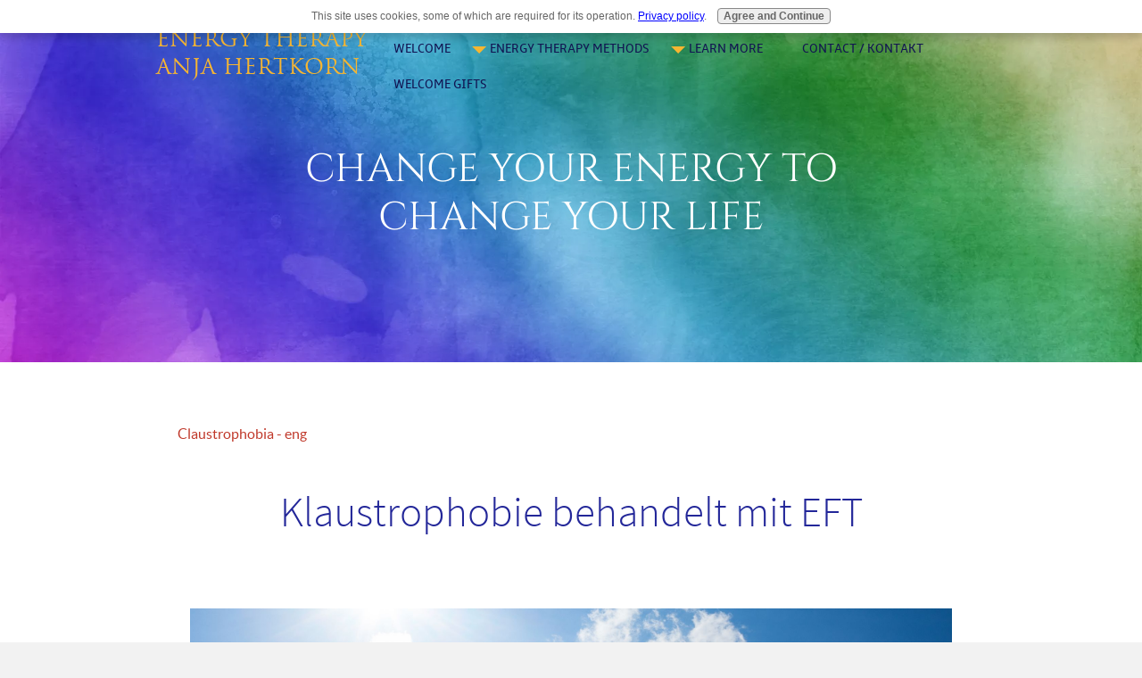

--- FILE ---
content_type: text/html; charset=UTF-8
request_url: https://www.feel-the-new-energy.com/klaustrophobie.html
body_size: 5007
content:
<!DOCTYPE HTML>
<html>
<head><meta http-equiv="content-type" content="text/html; charset=UTF-8"><title>Klaustrophobie behandelt mit EFT: eine Fallstudie von Anja Hertkorn in Brüssel</title><meta name="description" content="Klaustrophobie kann behandelt werden. Überzeugen Sie sich selbst und lesen Sie die EFT-Fallstudie von Anja Hertkorn, Für weitere Informationen: 0478-310684"><meta id="viewport" name="viewport" content="width=device-width, initial-scale=1">
<link href="/A.sd,,_support-files,,_style.css+fonts,,_cinzel,,_400.css+fonts,,_cinzel,,_700.css,Mcc.Ix6HCPTZnm.css.pagespeed.cf.FWc8hpeu5M.css" rel="stylesheet" type="text/css"/>
<!-- start: tool_blocks.sbi_html_head -->
<link rel="icon" type="image/png" href="/xfavicon-48x48.png.pagespeed.ic.Q-os_t5FEI.webp" sizes="48x48"> <link rel="icon" type="image/png" href="/xfavicon-16x16.png.pagespeed.ic.3XzFdqGzWN.webp" sizes="16x16"> <link rel="icon" type="image/png" href="/xfavicon-32x32.png.pagespeed.ic.X4p44TqCJ_.webp" sizes="32x32"> <link rel="icon" type="image/png" href="/xfavicon-48x48.png.pagespeed.ic.Q-os_t5FEI.webp" sizes="48x48"><link rel="canonical" href="https://www.feel-the-new-energy.com/klaustrophobie.html"/>
<meta property="og:title" content="Klaustrophobie behandelt mit EFT: eine Fallstudie von Anja Hertkorn in Brüssel"/>
<meta property="og:description" content="Klaustrophobie kann behandelt werden. Überzeugen Sie sich selbst und lesen Sie die EFT-Fallstudie von Anja Hertkorn, Für weitere Informationen: 0478-310684"/>
<meta property="og:type" content="article"/>
<meta property="og:url" content="https://www.feel-the-new-energy.com/klaustrophobie.html"/>
<meta property="og:image" content="https://www.feel-the-new-energy.com/images/flugzeug.jpg"/>
<!-- SD -->
<script>var https_page=0</script>
<style>.responsive_grid_block-231980489 div.responsive_col-1{width:33.333%}.responsive_grid_block-231980489 div.responsive_col-2{width:33.333%}.responsive_grid_block-231980489 div.responsive_col-3{width:33.333%}@media only screen and (max-width:768px){.responsive_grid_block-231980489 div.responsive_col-1{width:33.333%}.responsive_grid_block-231980489 div.responsive_col-2{width:33.333%}.responsive_grid_block-231980489 div.responsive_col-3{width:33.333%}}@media only screen and (max-width:447px){.responsive_grid_block-231980489 div.responsive_col-1{width:100%}.responsive_grid_block-231980489 div.responsive_col-2{width:100%}.responsive_grid_block-231980489 div.responsive_col-3{width:100%}}</style>
<style>.responsive_grid_block-202819084 div.responsive_col-1{width:4.223%}.responsive_grid_block-202819084 div.responsive_col-2{width:90.3%}.responsive_grid_block-202819084 div.responsive_col-3{width:3.989%}@media only screen and (max-width:768px){.responsive_grid_block-202819084 div.responsive_col-1{width:33.333%}.responsive_grid_block-202819084 div.responsive_col-2{width:33.333%}.responsive_grid_block-202819084 div.responsive_col-3{width:33.333%}}@media only screen and (max-width:447px){.responsive_grid_block-202819084 div.responsive_col-1{width:100%}.responsive_grid_block-202819084 div.responsive_col-2{width:100%}.responsive_grid_block-202819084 div.responsive_col-3{width:100%}}</style>
<script src="//www.feel-the-new-energy.com/sd/support-files/gdprcookie.js.pagespeed.jm.oiEd8gMab2.js" async defer></script><!-- end: tool_blocks.sbi_html_head -->
<!-- start: shared_blocks.19639460#end-of-head -->
<!-- end: shared_blocks.19639460#end-of-head -->
<script>var FIX=FIX||{};</script>
</head>
<body class="responsive">
<div id="PageWrapper" class="modern">
<div id="HeaderWrapper">
<div id="Header">
<div class="Liner">
<div class="WebsiteName">
<a href="/">Energy Therapy<br>Anja Hertkorn</a>
</div><div class="Tagline">CHANGE YOUR ENERGY TO <br/>CHANGE YOUR LIFE</div>
<!-- start: shared_blocks.19639453#top-of-header -->
<!-- start: tool_blocks.navbar.horizontal.left --><div class="ResponsiveNavWrapper">
<div class="ResponsiveNavButton"><span>Menu</span></div><div class="HorizontalNavBarLeft HorizontalNavBar HorizontalNavBarCSS ResponsiveNav"><ul class="root"><li class="li1"><a href="/">Welcome</a></li><li class="li1 submenu"><span class="navheader">Energy Therapy Methods</span><ul><li class="li2"><a href="/energy-therapy-brussels.html">Energy Therapy</a></li><li class="li2"><a href="/eftbrussels.html">EFT/Tapping</a></li><li class="li2"><a href="/emotioncodebrussels.html">Emotion Code</a></li><li class="li2"><a href="/energy-medicine.html">Energy Medicine</a></li><li class="li2"><a href="/familyconstellationsbrussels.html">Family Constellations</a></li></ul></li><li class="li1 submenu"><span class="navheader">Learn More</span><ul><li class="li2"><a href="/Anja-Hertkorn-eng.html">Anja Hertkorn</a></li><li class="li2"><a href="/treatment.html">Treatment / Behandlungen</a></li><li class="li2"><a href="/energytherapyonlinecourses.html">Energy Therapy Shop</a></li><li class="li2"><a href="/case-studies.html">Case Studies / Artikel</a></li><li class="li2"><a href="/health-tips.html">Health Tips</a></li></ul></li><li class="li1"><a href="/Contact.html">Contact / Kontakt</a></li><li class="li1"><a href="/energytherapywelcomegifts.html">Welcome Gifts</a></li></ul></div></div>
<!-- end: tool_blocks.navbar.horizontal.left -->
<!-- end: shared_blocks.19639453#top-of-header -->
<!-- start: shared_blocks.19639347#bottom-of-header -->
<!-- end: shared_blocks.19639347#bottom-of-header -->
</div><!-- end Liner -->
</div><!-- end Header -->
</div><!-- end HeaderWrapper -->
<div id="ContentWrapper">
<div id="ContentColumn">
<div class="Liner">
<!-- start: shared_blocks.19639341#above-h1 -->
<!-- end: shared_blocks.19639341#above-h1 -->
<p><a href="https://www.feel-the-new-energy.com/claustrophobia.html">Claustrophobia - eng</a><br/></p>
<h1>Klaustrophobie behandelt mit EFT<br/><br/></h1>
<!-- start: shared_blocks.19639506#below-h1 -->
<!-- end: shared_blocks.19639506#below-h1 -->
<div class="ImageBlock ImageBlockCenter"><img src="https://www.feel-the-new-energy.com/images/flugzeug.jpg" width="854" height="480.375" alt="flugzeug" title="flugzeug" data-pin-media="https://www.feel-the-new-energy.com/images/flugzeug.jpg" style="width: 854px; height: auto"></div>
<p><br/></p><p>Dalia (Name geändert) ist eine attraktive junge Frau. Sie kam
im April 2008 das erste Mal zu mir da sie verzweifelt nach einer Lösung für
ihre Klaustrophobie suchte. </p><p>Es war ihr nicht möglich die U-Bahn zur Arbeit zu nehmen geschweige denn in einen gefüllten Bus einzusteigen; sie hätte die öffentlichen Verkehrsmittel allerdings gerne genutzt wegen der enormen Zeitersparnis. Zu allem Übel erwartete ihr Chef von ihr, im September nach Moskau zu fliegen. Es erschien ihr unvorstellbar in ein Flugzeug zu steigen.&#xa0;</p>
<h2>Was für ein Dilemma!</h2>
<p><br/></p><p>Sie hatte zuvor schon mehrere Therapien versucht, die alle
ausnahmslos an langfristigen Resultaten gescheitert waren. Dalia entschied sich
EFT auszuprobieren. </p><p>EFT<span style="font-size: 12pt;"> (Emotional Freedom Techniques) ist eine emotionale Version von Akupunktur. Mit
Hilfe der Fingerspitzen werden Energie-Meridianpunkte am Körper durch Klopfen stimuliert.
EFT funktioniert sehr gut bei der Aufarbeitung emotionaler Probleme, vor allem wenn man mit ganz konkreten Ereignissen arbeiten kann.<br/></span></p>
<h3 style="text-align: left">Dalia konnte sich gut an das Ereignis erinnern,&#xa0;welches ihre Angst ausgelöst hatte.<br/><br/></h3>
<p>Vor ein paar Jahren hatte sie mitten in einer grossen
Menschenmenge Panik bekommen. </p><p>Wir
wandten die EFT-Klopftechnik an um die mit dem Erlebnis verbundenen Gefühle wie Angst, Panik, Verzweiflung, Hilflosigkeit,
Ärger, Enttäuschung über sich selbst, loszuwerden. &#xa0;Durch dieses Erlebnis
hatten sich einschneidende Konsequenzen für ihr weiteres Leben ergeben,
was sie sehr traurig machte.&#xa0; Auch
das bezogen wir in unser Klopfen mit ein. Danach konnte sie mir das Ereignis ohne emotionale Ladung erzählen.<br/></p><p>Kurz darauf berichtete sie mir eine <b>erfolgreiche Bus- und
Zugfahrt</b> in die Niederlande, die sie davor niemals gemacht hätte.</p><p>
<p>In jeder weiteren Therapiestunde testete ich ihre emotionale
Reaktion auf den bevorstehenden Flug im September.&#xa0; Ich bat sie sich das bevorstehende Ereignis so real wie
möglich vorzustellen, doch jedes Mal reagierte sie mit Nervosität, Panik und
Angst davor, dass sich ihre Kollegen über sie lustig machen könnten.</p>
<p>Wir setzten unsere Arbeit fort und klopften weitere
relevante vergangene Erlebnisse, in denen sie sich eingesperrt, ängstlich und
hilflos gefühlt hatte. Nach jeder Sitzung fühlte sie sich besser. Sie
berichtete zum Beispiel in einer mit <b>Menschen gefüllten Bar</b> gewesen zu sein
ohne es wirklich bemerkt zu haben. Sie hatte relativ gelassen die <b>Strassenbahn
genommen</b> und nach einigen weiteren Sitzungen war es ihr auch möglich die von
ihr verhasste <b>U-Bahn</b> zu nutzen.</p>
<p>In jeder Therapiestunde testete ich ihre emotionale Reaktion
auf den bevorstehenden Flug. Während unserer letzten Therapiestunde gestand
sie, dass sie sich zu 50% vorstellen könne den Flug problemlos antreten zu können,
die anderen 50% aber in ihr immer noch Zweifel hätten.</p><p>
<span style="font-size: 12pt;">Im
August, einen Monat vor ihrer Arbeitsreise nach Moskau, erhielt ich eine
dankende Email von ihr, in der sie mir mitteilte, soeben einen <b>Flug für ihren Urlaub</b>
gebucht zu haben.</span></p><br/><br/></p>
<div class="ImageBlock ImageBlockCenter"><a href="https://www.feel-the-new-energy.com/energietherapiewillkommens-geschenk.html" title="Go to Energie-Therapie - Ihr Willkommens-Geschenk"><img src="https://www.feel-the-new-energy.com/images/banner-dt-nl.jpg" width="2240" height="600" alt="Banner-dt" title="Banner-dt" data-pin-media="https://www.feel-the-new-energy.com/images/banner-dt-nl.jpg" style="width: 2240px; height: auto"></a></div>
<p><br/><p style="text-align: center;"><a href="https://www.feel-the-new-energy.com/artikelzuenergietherapieanjahertkorn.html">zurück zu Artikel</a><br/></p></p>
<!-- start: shared_blocks.19639459#below-paragraph-1 -->
<!-- end: shared_blocks.19639459#below-paragraph-1 -->
<!-- start: shared_blocks.19639458#above-socialize-it -->
<!-- end: shared_blocks.19639458#above-socialize-it -->
<!-- start: shared_blocks.19639343#socialize-it -->
<!-- end: shared_blocks.19639343#socialize-it -->
<!-- start: shared_blocks.19639423#below-socialize-it -->
<!-- end: shared_blocks.19639423#below-socialize-it -->
</div><!-- end Liner -->
</div><!-- end ContentColumn -->
</div><!-- end ContentWrapper -->
<div id="FooterWrapper">
<div id="Footer">
<div class="Liner">
<!-- start: shared_blocks.19639348#above-bottom-nav -->
<!-- end: shared_blocks.19639348#above-bottom-nav -->
<!-- start: shared_blocks.19639414#bottom-navigation -->
<!-- end: shared_blocks.19639414#bottom-navigation -->
<!-- start: shared_blocks.19639342#below-bottom-nav -->
<!-- end: shared_blocks.19639342#below-bottom-nav -->
<!-- start: shared_blocks.19639413#footer -->
<div class="" style="background-color: transparent; box-sizing: border-box"><div class="responsive_grid_block-3 responsive_grid_block-231980489"><div class="responsive-row"><div class="responsive_col-1 responsive_grid_block-231980489">
<p><span style="color: rgb(255, 255, 255);"><a href="https://www.feel-the-new-energy.com/testimonials.html"><span style="color: rgb(255, 255, 255);">WHAT PEOPLE SAY / FEEDBACK</span></a></span><br/></p><p><span style="color: rgb(255, 255, 255);"><a href="https://www.feel-the-new-energy.com/health-tips.html"><span style="color: rgb(255, 255, 255);">HEALTH TIPS</span></a><br/></span></p><p><span style="color: rgb(255, 255, 255);"><a href="https://www.feel-the-new-energy.com/books.html"><span style="color: rgb(255, 255, 255);">BOOKS / BÜCHER</span></a></span></p><p><span style="color: rgb(255, 255, 255);"><a href="https://www.feel-the-new-energy.com/links.html"><span style="color: rgb(255, 255, 255);">PEOPLE I RECOMMEND</span></a></span></p>
</div><div class="responsive_col-2 responsive_grid_block-231980489">
<p><span style="color: rgb(255, 255, 255);"><a href="https://www.feel-the-new-energy.com/case-studies.html"><span style="color: rgb(255, 255, 255);">ENERGY THERAPY ARTICLES</span></a></span></p><p><span style="color: rgb(255, 255, 255);"><a href="https://www.feel-the-new-energy.com/eftvideos.html"><span style="color: rgb(255, 255, 255);">VIDEOS / AUDIOS</span></a><br/></span></p><p><br/></p>
</div><div class="responsive_col-3 responsive_grid_block-231980489">
<p><span style="color: rgb(255, 255, 255);"><a href="https://www.feel-the-new-energy.com/sitemap.html"><span style="color: rgb(255, 255, 255);">SITEMAP</span></a></span></p><p><span style="color: rgb(255, 255, 255);"><a href="https://www.feel-the-new-energy.com/disclaimer.html"><span style="color: rgb(255, 255, 255);">DISCLAIMER</span></a></span></p><p><span style="color: rgb(255, 255, 255);"><a href="https://www.feel-the-new-energy.com/privacy-policy.html"><span style="color: rgb(255, 255, 255);">PRIVACY POLICY</span></a> / <a href="https://www.feel-the-new-energy.com/datenschutz.html"><span style="color: rgb(255, 255, 255);">DATENSCHUTZ</span></a></span></p><p><span style="color: rgb(255, 255, 255);"><a href="https://www.feel-the-new-energy.com/impressum.html"><span style="color: rgb(255, 255, 255);">IMPRESSUM</span></a> / <a href="https://www.feel-the-new-energy.com/AGB.html"><span style="color: rgb(255, 255, 255);">AGB</span></a></span></p>
</div></div><!-- responsive_row --></div><!-- responsive_grid_block -->
<p><span style="color: rgb(255, 255, 255);font-size: 18px;"><a href="https://www.feel-the-new-energy.com/Contact.html"><span style="color: rgb(255, 255, 255);">Praxis für Energie-Therapie / Energy Therapy Practice</span></a></span><a href="https://www.feel-the-new-energy.com/Contact.html"><br/><span style="color: rgb(255, 255, 255);font-size: 18px;">Rue des Aduatiques 48&#xa0; - 1040 Brussels</span><br/></a><span style="color: rgb(255, 255, 255);font-size: 18px;"><a href="https://www.feel-the-new-energy.com/Contact.html"><span style="color: rgb(255, 255, 255);">+32 (0) 478 310 684</span></a></span></p><p><span style="color: rgb(255, 255, 255);">Copyright 2026 feel-the-new-energy.com. All rights reserved.</span> <br/></p>
</div>
<!-- end: shared_blocks.19639413#footer -->
</div><!-- end Liner -->
</div><!-- end Footer -->
</div><!-- end FooterWrapper -->
</div><!-- end PageWrapper -->
<script src="/sd/support-files/fix.js.pagespeed.jm.3phKUrh9Pj.js"></script>
<script>FIX.doEndOfBody();</script>
<script src="/sd/support-files/design.js.pagespeed.jm.uHGT603eP3.js"></script>
<!-- start: tool_blocks.sbi_html_body_end -->
<script>var SS_PARAMS={pinterest_enabled:false,googleplus1_on_page:false,socializeit_onpage:false};</script><style>.g-recaptcha{display:inline-block}.recaptcha_wrapper{text-align:center}</style>
<script>if(typeof recaptcha_callbackings!=="undefined"){SS_PARAMS.recaptcha_callbackings=recaptcha_callbackings||[]};</script><script>(function(d,id){if(d.getElementById(id)){return;}var s=d.createElement('script');s.async=true;s.defer=true;s.src="/ssjs/ldr.js";s.id=id;d.getElementsByTagName('head')[0].appendChild(s);})(document,'_ss_ldr_script');</script><!-- end: tool_blocks.sbi_html_body_end -->
<!-- Generated at 10:20:22 25-Jan-2026 with cuttingedge v159 -->
<script async src="/ssjs/lazyload.min.js.pagespeed.jm.GZJ6y5Iztl.js"></script>
</body>
</html>
